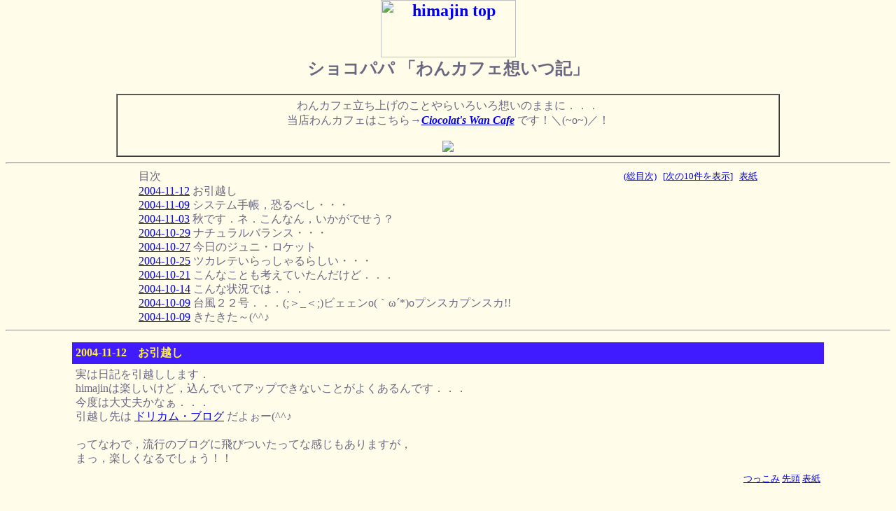

--- FILE ---
content_type: text/html; charset=Shift_JIS
request_url: http://www.himajin.net/diary/p5935.html
body_size: 19651
content:
<html>

<head>
<meta http-equiv="Content-Type" content="text/html; charset=Shift_JIS">
<meta name="GENERATOR" content="Microsoft FrontPage 4.0">
<title>ショコパパ 「わんカフェ想いつ記」</title>
</head>

<body bgcolor="#FFFCE9" text="#6A6880" topmargin="0">
<script LANGUAGE="JavaScript">
      <!--
      function openWin(url) {
          return false;
      }
      // -->
</script>
<script LANGUAGE="JavaScript1.1">
      <!--
      var w = window;
      function openWin(url) {
         if ((w == window) || w.closed) {
            w = open(url, "_blank", "width=500,height=220,resizable=yes");
         } else {
            w.focus();
         }
         return(false);
      }
      // -->
</script>
<div align="right"> </div>
<h2 align="center"><a href="/"><img src="../images/himajin_200.gif" width="193" height="82"
alt="himajin top" align="middle" border="0"></a><br>
<font color="#6A6880">
ショコパパ 「わんカフェ想いつ記」<br>
</font></h2>
<div align="center"><center>

<table border="1" width="75%" cellspacing="0" cellpadding="5">
  <tr>
    <td width="100%" align="center">わんカフェ立ち上げのことやらいろいろ想いのままに．．．<br>
当店わんカフェはこちら→<a href="http://www.ciocolat-cafe.com/"><b><i>Ciocolat's Wan Cafe</i></b></a> です！＼(~o~)／！<br>
<br>
<a href="http://www.pakapeko.com/" target="_blank"><img src="http://sea.pakapeko.com/track/ciocolat/?s=0&idx=14" border=0></a></td>
  </tr>
</table>
</center></div>
<hr>
<div align="center">

<table border="0" cellpadding="0" cellspacing="0" width="70%">
  <tr>
    <td align="left">
    目次
    </td>
    <td align="right">
      <font size="2">
<a href="p.php3?5935/i">(総目次)</a>&nbsp;&nbsp;
<a href="p.php3?5935/10/10">[次の10件を表示]</a>&nbsp;&nbsp;
<a href="/">表紙</a>
      </font>
    </td>
  </tr>
  <tr><td colspan="2" width="100%"><p style="line-height: 130%">
<a href="#518783">2004-11-12</a>  お引越し<br>
<a href="#517961">2004-11-09</a>  システム手帳，恐るべし・・・<br>
<a href="#515961">2004-11-03</a>  秋です．ネ．こんなん，いかがでせう？<br>
<a href="#514181">2004-10-29</a>  ナチュラルバランス・・・<br>
<a href="#513173">2004-10-27</a>  今日のジュニ・ロケット<br>
<a href="#512790">2004-10-25</a>  ツカレテいらっしゃるらしい・・・<br>
<a href="#511183">2004-10-21</a>  こんなことも考えていたんだけど．．．<br>
<a href="#508535">2004-10-14</a>  こんな状況では．．．<br>
<a href="#507105">2004-10-09</a>  台風２２号．．．(;＞_＜;)ビェェンo(｀ω´*)oプンスカプンスカ!!<br>
<a href="#506790">2004-10-09</a>  きたきた～(^^♪<br>
  </p></td>
  </tr>
</table>
</div>

<hr>
<div align="center">

<p align="center"><a name="518783"></a></p>

<table border="0" cellpadding="5" cellspacing="0" width="85%">
  <tr>
    <td width="100%" bgcolor="#411BFF" colspan="2"><font color="#FFF23F"><b>2004-11-12　お引越し</b></font></td>
  </tr>
  <tr>
    <td width="100%" colspan="2"><p style="line-height: 130%">実は日記を引越しします．<br>
himajinは楽しいけど，込んでいてアップできないことがよくあるんです．．．<br>
今度は大丈夫かなぁ．．．<br>
引越し先は <a href="http://blog.drecom.jp/ciocopapa/">ドリカム・ブログ</a> だよぉー(^^♪<br>
<br>
ってなわで，流行のブログに飛びついたってな感じもありますが，<br>
まっ，楽しくなるでしょう！！ </td>
  </tr>
  <tr>
    <td colspan="2" width="100%"><p align="right"><font size="2">
<a href="/nikki/tukkomi_win.html?ID=518783&UID=5935" onClick="return openWin('/nikki/tukkomi_win.html?ID=518783&UID=5935')">つっこみ</a>    <a href="#top">先頭</a> <a href="../index.html">表紙</a></font></p></td>
  </tr>
  <tr>
    <td width="20"></td>
    <td width="100%"></td>
  </tr>
</table>
</div><div align="center">

<p align="center"><a name="517961"></a></p>

<table border="0" cellpadding="5" cellspacing="0" width="85%">
  <tr>
    <td width="100%" bgcolor="#411BFF" colspan="2"><font color="#FFF23F"><b>2004-11-09　システム手帳，恐るべし・・・</b></font></td>
  </tr>
  <tr>
    <td width="100%" colspan="2"><p style="line-height: 130%">ここずぅ～っと，手帳が使いにくいなぁ・・・と思っていました．<br>
５年くらい同じメーカーの手帳を仕事用に使っているんですが，お店もやっていると上手くないんです．会社の仕事はスケジュールできるけど，お店の仕事がスケジュールできなくて，ずぅ～っと引っかかっていたんです．<br>
<br>
ってなわけで，ふと，<a href="http://allabout.co.jp/">ALL　about　Japan</a>を見ていたら，”できる男のシステム手帳”ってな記事を見つけ，<br>
<br>
<a href="http://bt.jmam.co.jp/bizstyle/im/yume/index.html">システム手帳</a><br>
<a href="http://www.kumagai.com/">クマガイコム</a><br>
<br>
にたどり着きました．ぴーす　V（＾0＾）．う～ん熊谷さんすごいなぁ．．．<br>
わたみの社長さんも同じように手帳をつかっていたなぁ．．．<br>
<br>
ってなわけで，遅まきながら私もシステム手帳にはまってみようと思います． </td>
  </tr>
  <tr>
    <td colspan="2" width="100%"><p align="right"><font size="2">
<a href="/nikki/tukkomi_win.html?ID=517961&UID=5935" onClick="return openWin('/nikki/tukkomi_win.html?ID=517961&UID=5935')">つっこみ</a>    <a href="#top">先頭</a> <a href="../index.html">表紙</a></font></p></td>
  </tr>
  <tr>
    <td width="20"></td>
    <td width="100%"></td>
  </tr>
</table>
</div><div align="center">

<p align="center"><a name="515961"></a></p>

<table border="0" cellpadding="5" cellspacing="0" width="85%">
  <tr>
    <td width="100%" bgcolor="#411BFF" colspan="2"><font color="#FFF23F"><b>2004-11-03　秋です．ネ．こんなん，いかがでせう？</b></font></td>
  </tr>
  <tr>
    <td width="100%" colspan="2"><p style="line-height: 130%"><br><img src="/diary/images/c233/130.jpg"  align="left"><p>これから，ちょっとお薦めしたい紅茶です．<br>
∮フォワイエ∮～スパイス＆ナッツ～のフレーバーティです．<br>
いろんなスパイスにナッツの風味が効いて，不思議とおいしい紅茶です．<br>
（これはショコママが仕入れました．アイスも意外においしいらしいです．．．）<br>
<br>
<br>
∮ティラミス大福∮<br>
．．．なんか気になるでしょ？．．．<br>
やわらか～い大福です．周りはココアパウダーがついています．<br>
なかから例のマスカルポーネチーズで作ったティラミスのクリームが．．．<br>
意外にもイケるのです．(^^♪<br>
（これはショコパパが仕入れました．気になっちゃって．．．^_^;） </td>
  </tr>
  <tr>
    <td colspan="2" width="100%"><p align="right"><font size="2">
<a href="/nikki/tukkomi_win.html?ID=515961&UID=5935" onClick="return openWin('/nikki/tukkomi_win.html?ID=515961&UID=5935')">つっこみ</a>    <a href="#top">先頭</a> <a href="../index.html">表紙</a></font></p></td>
  </tr>
  <tr>
    <td width="20"></td>
    <td width="100%"></td>
  </tr>
</table>
</div><div align="center">

<p align="center"><a name="514181"></a></p>

<table border="0" cellpadding="5" cellspacing="0" width="85%">
  <tr>
    <td width="100%" bgcolor="#411BFF" colspan="2"><font color="#FFF23F"><b>2004-10-29　ナチュラルバランス・・・</b></font></td>
  </tr>
  <tr>
    <td width="100%" colspan="2"><p style="line-height: 130%"><br><img src="/diary/images/c232/244.jpg"  align="left"><p>ナチュラルバランスをセット完了です．↑(^^_）ルン♪<br>
早速，ご購入頂いたバーディくん，気に入ってくれたかなぁ？<br>
ナチュラルバランスの種類は<br>
<br>
ウルトラ・プレミアム．．．子犬から成犬まで一般向け用．とても栄養バランスの良いフードです．<br>
リディース・カロリー．．．ダイエット用です．^_^; やっぱり栄養バランスがとても良いのです．<br>
ポテト＆ダック．．．アレルギー対応！良質のポテトとダックの肉が主成分．でも栄養バランスにもキチンと対応(^O^)／<br>
ヴェジタリアン．．．アレルギー対応！肉・魚を使っていません．野菜が主成分です．<br>
ベニスン＆ブラウンライス．．．アレルギー対応！アレルゲンになり難い鹿の肉と大麦などが主成分．<br>
<br>
アァ?( ´Д`)σ)Д`)ァゥァゥ．．．ネム．．． </td>
  </tr>
  <tr>
    <td colspan="2" width="100%"><p align="right"><font size="2">
<a href="/nikki/tukkomi_win.html?ID=514181&UID=5935" onClick="return openWin('/nikki/tukkomi_win.html?ID=514181&UID=5935')">つっこみ</a>    <a href="#top">先頭</a> <a href="../index.html">表紙</a></font></p></td>
  </tr>
  <tr>
    <td width="20"></td>
    <td width="100%"><img src="/images/niko1.gif" align=bottom><font size=2>おぉ～バーディーくんもグルメですね～ / ショコパパ ( 2004-11-01 23:12 )</font><br>
<img src="/images/minitukkomi.gif" align=bottom><font size=2>前に買ったフードが残っていたので混ぜてあげたら、新しいフードを先に食べてました(~_~;)　美味しいのが分かるんでしょうかねぇ～(*_*;　気に入ったみたいですよ！ / かずこ ( 2004-10-30 07:34 )</font><br>
</td>
  </tr>
</table>
</div><div align="center">

<p align="center"><a name="513173"></a></p>

<table border="0" cellpadding="5" cellspacing="0" width="85%">
  <tr>
    <td width="100%" bgcolor="#411BFF" colspan="2"><font color="#FFF23F"><b>2004-10-27　今日のジュニ・ロケット</b></font></td>
  </tr>
  <tr>
    <td width="100%" colspan="2"><p style="line-height: 130%"><br><img src="/diary/images/c231/769.jpg"  align="left"><p>♪<br>
<br>
<br>
<br>
<br>
<br>
<br>
<br>
<br>
<br>
<br>
<br>
<br>
今日のジュニジュニです．右目が少し開きました．(^O^)／<br>
ママは『始めて見たのは私よ』などと寝ぼけています．．．が，まだ見えません！！(－－〆)<br>
しっぽもきれいです．．．やっぱりカラーはブラック＆シルバーでしょうか．．． </td>
  </tr>
  <tr>
    <td colspan="2" width="100%"><p align="right"><font size="2">
<a href="/nikki/tukkomi_win.html?ID=513173&UID=5935" onClick="return openWin('/nikki/tukkomi_win.html?ID=513173&UID=5935')">つっこみ</a>    <a href="#top">先頭</a> <a href="../index.html">表紙</a></font></p></td>
  </tr>
  <tr>
    <td width="20"></td>
    <td width="100%"><img src="/images/niko1.gif" align=bottom><font size=2>こんばんは～．昨日（27日）両目が開きましたよ～．かわいいよぉ～． / ショコパパ ( 2004-10-29 00:15 )</font><br>
<img src="/images/minitukkomi.gif" align=bottom><font size=2>ママしゃんトコ更新ないからコッチ来ちゃいました。ママさんお疲れなのねん。ユックリ休んでねん。　ふふっ、ジュニちゃん発見♪可愛いなぁーー。 / <a href="/diary/p6930.html">まーこ</a> ( 2004-10-27 02:28 )</font><br>
</td>
  </tr>
</table>
</div><div align="center">

<p align="center"><a name="512790"></a></p>

<table border="0" cellpadding="5" cellspacing="0" width="85%">
  <tr>
    <td width="100%" bgcolor="#411BFF" colspan="2"><font color="#FFF23F"><b>2004-10-25　ツカレテいらっしゃるらしい・・・</b></font></td>
  </tr>
  <tr>
    <td width="100%" colspan="2"><p style="line-height: 130%">（ママは．．．”ググッ(´ヘ｀；)ツカレがぬけない～(;´д｀)トホホ”ってなことで早々にベッドイ～ン．．．あっしはこれからショコラと添い寝ですぅ・・・）<br>
<br>
ジュニちんは，３９０ｇを超えて丸々してきました．元気におっぱい飲んでねむねむです．<br>
予定日よりも早く生まれ，しかもとても小さかったので，<br>
『今生まれても生きる力がないかもしれない．．．』と医者にオドサレ，<br>
とっても心配したけど，ブリーダーさんの力もあってここまできました．<br>
もちろん，ジュニにきちんと生きる力が備わっていたからでしょうけど．．．<br>
（写真なくてゴメンナサイ．カメラがどっかに．．．）<br>
<br>
とにかく，一安心．断尾もなんなく終えました．<br>
すでにママとすずは，ジュニの顔が泥棒みたいとカラーの心配．．．まぁ，どっちでもいいや．とにかく元気に育って欲しいです．<br>
<br>
土曜日のお誕生会は補助テーブル＆椅子が登場するほどのちょー満員！<br>
御参加の方にはご迷惑をお掛けしました．<br>
みなさん，楽しかった～と言ってくださるので一安心，(^。^;)ホッ<br>
<br>
またお越し下さいネ～<br>
（掲示板はママが元気になったら，お返事します） </td>
  </tr>
  <tr>
    <td colspan="2" width="100%"><p align="right"><font size="2">
    <a href="#top">先頭</a> <a href="../index.html">表紙</a></font></p></td>
  </tr>
  <tr>
    <td width="20"></td>
    <td width="100%"></td>
  </tr>
</table>
</div><div align="center">

<p align="center"><a name="511183"></a></p>

<table border="0" cellpadding="5" cellspacing="0" width="85%">
  <tr>
    <td width="100%" bgcolor="#411BFF" colspan="2"><font color="#FFF23F"><b>2004-10-21　こんなことも考えていたんだけど．．．</b></font></td>
  </tr>
  <tr>
    <td width="100%" colspan="2"><p style="line-height: 130%">以前から思っていたのですが，すべてのU^ェ^U ワン!ちゃんに<br>
お勧めできるフードはないものか？．．．<br>
<br>
U^ェ^U ワン!ちゃん用の”おかゆレシピ”が載っている本があり，<br>
参考にしてほしくてお店に置いています．<br>
栄養バランスを考えて自分で作ってあげるのが一番よいのかもし<br>
れません．昔は人間の残り物などあげていましたが，わんこの健康を<br>
考えると．．．難しい(×_×;），時間もないし．．．<br>
<br>
などなど．．．悩んでいるときに出会ったのが<a href="http://www.profit-inc.co.jp/index.htm"> Natural Balance</a>です．調べてみると．．．アレルギー対応フードもありなかなかよさそうです．身近に御使用中の友人もおり，お勧めできるとのこと．<br>
ショコラも　<a href="http://www.profit-inc.co.jp/index.htm"> Natural Balance</a>のポテト＆ダックを気に入ったようです．臭くないしね～<br>
<br>
<a href="http://www.profit-inc.co.jp/index.htm"> Natural Balance</a>は材料の質にも拘っていて，わんこの健康をとても考えています．<br>
サンディエゴ動物園のフードにも指定されているそうです．<br>
<br>
ということで，ぜひ当店に置かせてもらおう！！と販売元に相談しておりましたが，<br>
この度，認可されました！これから仕入れますが，当店にお越しの際はぜひチェックを！m(._.)m </td>
  </tr>
  <tr>
    <td colspan="2" width="100%"><p align="right"><font size="2">
    <a href="#top">先頭</a> <a href="../index.html">表紙</a></font></p></td>
  </tr>
  <tr>
    <td width="20"></td>
    <td width="100%"></td>
  </tr>
</table>
</div><div align="center">

<p align="center"><a name="508535"></a></p>

<table border="0" cellpadding="5" cellspacing="0" width="85%">
  <tr>
    <td width="100%" bgcolor="#411BFF" colspan="2"><font color="#FFF23F"><b>2004-10-14　こんな状況では．．．</b></font></td>
  </tr>
  <tr>
    <td width="100%" colspan="2"><p style="line-height: 130%"><br><img src="/diary/images/c229/636.jpg"  align="left"><p>ないぞぉ～！という気もしますが，<br>
 ←←←いつものチーズケーキに自家製ブルーベリーソースを添えました．(^-^)ニコ<br>
 こぉ～れが想像以上にベストマッチ！！＼(◎o◎)／！<br>
 もぉ～すずもハマってます！(^◇^;)<br>
 <br>
 しばらく，この§チーズケーキ～ブルーベリーソース§でいきます！<br>
<br>
 （ブルーベリーソースは苦手ぇ・・・という方はいつものようにキャラメルソースもありますよぉ～） </td>
  </tr>
  <tr>
    <td colspan="2" width="100%"><p align="right"><font size="2">
    <a href="#top">先頭</a> <a href="../index.html">表紙</a></font></p></td>
  </tr>
  <tr>
    <td width="20"></td>
    <td width="100%"></td>
  </tr>
</table>
</div><div align="center">

<p align="center"><a name="507105"></a></p>

<table border="0" cellpadding="5" cellspacing="0" width="85%">
  <tr>
    <td width="100%" bgcolor="#411BFF" colspan="2"><font color="#FFF23F"><b>2004-10-09　台風２２号．．．(;＞_＜;)ビェェンo(｀ω´*)oプンスカプンスカ!!</b></font></td>
  </tr>
  <tr>
    <td width="100%" colspan="2"><p style="line-height: 130%">台風２２号．．．三浦半島のほぼ上を通って行きました．<br>
午後５時ごろ．．．ドカっ！．．という物音から悲劇は始まりました．<br>
厨房の出入り口が開かなくなりました．何かが外から引っかかったようです．<br>
ゴミ箱が倒れているのが見えました．お店の入り口から外に出て厨房側（つまりお隣さんとの境）に行ってみると．．．<br>
<font size="+2">あ～ら！たいへん！</font><br>
お隣との境のフェンスにつけていた木製ラティスがフェンスごと倒れて，厨房入り口<br>
をふさいでいるではありませんか！！金属製のフェンスもグニャリ曲がってます！<br>
大雨と強風の中，木製ラティスをはずして店内に一時保管することを瞬時に決定．<br>
作業に取り掛かると，お隣のうちの物置が”ド～ン！”風にあおられ転倒，またもフェンスがグニャリ．．．<br>
そんな中，２枚目の木製ラティスをはずすと，”びゅ～”と風に飛ばされ，物置に激突！！ラティスは木っ端微塵．．．さらに物置は移動し，うちの愛車が危険！！<br>
ママに愛車の移動を頼むと，ガンガン音がするとのこと！<br>
<font size="+2">ぎゃあ～！やってくれたよ～！</font><br>
ついに最後のショコカフェマークの旗が外れてしまいました！(ToT)/~~~<br>
このままでは旗についている金属ポールが家を壊すので，２階から手を伸ばして<br>
旗を切断，取ってしまいました．<br>
<br>
まだまだです．．．おじいちゃん，そしてお隣の奥さんと一緒にお隣の物置を安全な位置に移動して．．．．この間に，台風の風向きが変わって，またまた，物置を動かして．．．<br>
<br>
おじいやんと二人でパンツまでびっしょりになりました．家は風にあおられ振動し，２階にいた子供たちは怖くて１階に逃げようとしたとき，ママと入り口バッティング！押し問答しているときにママは小指を扉に挟まれ，血だらけ．．．<br>
私も手の皮をむいたり，腕の擦り傷．．．全くすごい台風だった．．．<br>
<br>
台風２２号＜ショコカフェの被害＞<br>
１．フェンスが倒れました．<br>
２．木製ラティスが一枚，木っ端微塵になりました．<br>
３．ショコカフェの旗が取れました．<br>
４．その旗のポールが２階窓のシャッターにぶつかり，シャッターが変形しました．<br>
５．外の鉢が割れました．<br>
６．プラ製の鉢が何個か飛んでいきました．<br>
７．鉢植えが５個くらいひっくり返りました．<br>
８．パパ，ママ，おじいやんがびしょぬれになりました．<br>
９．ママは小指をケガしました．<br>
１０．パパは手の皮が少し向け，腕に擦り傷を負いました．<br>
１１．厨房用のステンレス製排気ダクトが風でつぶされました．<br>
１２．子供たちは怖くなり，おばあやんと一緒に緊急セットを持って逃げようとしました．<br>
１３．お隣の物置がすっ飛びました．<br>
１４．２件先の京浜急行住宅販売センターの屋根看板がすっ飛んでいきました．<br>
１５．とにかく，なんだか疲れました．．．<br>
<br>
以上，皆さんはどうでした？ </td>
  </tr>
  <tr>
    <td colspan="2" width="100%"><p align="right"><font size="2">
    <a href="#top">先頭</a> <a href="../index.html">表紙</a></font></p></td>
  </tr>
  <tr>
    <td width="20"></td>
    <td width="100%"><img src="/images/niko1.gif" align=bottom><font size=2>こんばんは～．いつも参考にさせて頂いております．ホント，無事でよかったです．でも屋根がすっ飛んだおうちもたくさんでしたね．それに比べればかわいいもんです． / ショコパパ ( 2004-10-14 01:41 )</font><br>
<img src="/images/minitukkomi.gif" align=bottom><font size=2>ショコママさんとこから来ました！すごい被害状況ですねぇー。私は世田谷ですが・・ほとんど影響なかったです。物置まで動くなんて・・(◎o◎;)　大怪我なくてなによりです。 / <a href="/diary/p6930.html">まーこ</a> ( 2004-10-11 21:02 )</font><br>
</td>
  </tr>
</table>
</div><div align="center">

<p align="center"><a name="506790"></a></p>

<table border="0" cellpadding="5" cellspacing="0" width="85%">
  <tr>
    <td width="100%" bgcolor="#411BFF" colspan="2"><font color="#FFF23F"><b>2004-10-09　きたきた～(^^♪</b></font></td>
  </tr>
  <tr>
    <td width="100%" colspan="2"><p style="line-height: 130%"><br><img src="/diary/images/c228/858.jpg"  align="left"><p>遂に！商標登録証がきました．<br>
登録番号は第４８０４８４４号です．これでこのマークはうちが独占して<br>
使用できるのです．(´ー｀)┌フッ<br>
一年くらいかかると特許関連の本には書いてあったけど，約半年でした．<br>
早くなったんでしょうねぇ～<br>
<br>
さぁ～いよいよＧｏｏｄｓを増やしていきたいですね．<br>
<br>
（本日，トリマー募集について問い合わせを頂きました．<br>
　上手く説明が行き届かなかったような気がします．結局，こちらから<br>
　お断りさせて頂いたのですが，募集内容について詳しくＨＰに載せておか<br>
　なかったことを反省しております．<br>
　本日，トリマー募集について電話をくれた方，また，縁がありましたら<br>
　声をかけてください．それまでにはしっかりと従業員を雇用できるように<br>
　なりたいです．） </td>
  </tr>
  <tr>
    <td colspan="2" width="100%"><p align="right"><font size="2">
    <a href="#top">先頭</a> <a href="../index.html">表紙</a></font></p></td>
  </tr>
  <tr>
    <td width="20"></td>
    <td width="100%"></td>
  </tr>
</table>
</div>
<hr>

<div align="center"><font size="2">
<a href="p.php3?5935/10/10">[次の10件を表示]</a>&nbsp;<a href="p.php3?5935/i">(総目次)</a></font>
</div>

</body>
</html>
